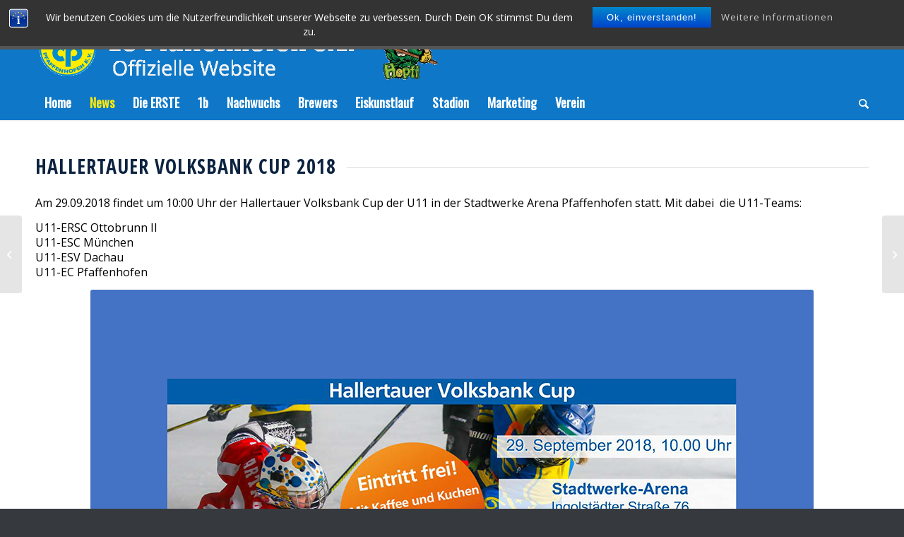

--- FILE ---
content_type: text/html; charset=UTF-8
request_url: https://ec-pfaffenhofen.de/hallertauer-volksbank-cup-2018/
body_size: 18469
content:
<!DOCTYPE html>
<html lang="de" class="html_stretched responsive av-preloader-disabled  html_header_top html_logo_left html_bottom_nav_header html_menu_left html_custom html_header_sticky_disabled html_header_shrinking_disabled html_mobile_menu_tablet html_header_searchicon html_content_align_center html_header_unstick_top_disabled html_header_stretch_disabled html_minimal_header html_minimal_header_shadow html_elegant-blog html_modern-blog html_av-submenu-hidden html_av-submenu-display-click html_av-overlay-side html_av-overlay-side-classic html_av-submenu-noclone html_entry_id_12273 av-cookies-no-cookie-consent av-no-preview av-default-lightbox html_text_menu_active av-mobile-menu-switch-default">
<head>
<meta charset="UTF-8" />


<!-- mobile setting -->
<meta name="viewport" content="width=device-width, initial-scale=1">

<!-- Scripts/CSS and wp_head hook -->
<meta name='robots' content='index, follow, max-image-preview:large, max-snippet:-1, max-video-preview:-1' />
	<style>img:is([sizes="auto" i], [sizes^="auto," i]) { contain-intrinsic-size: 3000px 1500px }</style>
	
	<!-- This site is optimized with the Yoast SEO plugin v26.4 - https://yoast.com/wordpress/plugins/seo/ -->
	<title>Hallertauer Volksbank Cup 2018 - EC Pfaffenhofen</title>
	<link rel="canonical" href="https://ec-pfaffenhofen.de/hallertauer-volksbank-cup-2018/" />
	<meta property="og:locale" content="de_DE" />
	<meta property="og:type" content="article" />
	<meta property="og:title" content="Hallertauer Volksbank Cup 2018 - EC Pfaffenhofen" />
	<meta property="og:description" content="Am 29.09.2018 findet um 10:00 Uhr der Hallertauer Volksbank Cup der U11 statt." />
	<meta property="og:url" content="https://ec-pfaffenhofen.de/hallertauer-volksbank-cup-2018/" />
	<meta property="og:site_name" content="EC Pfaffenhofen" />
	<meta property="article:publisher" content="https://www.facebook.com/ECPfaffenhofen" />
	<meta property="article:published_time" content="2018-08-28T15:10:19+00:00" />
	<meta property="article:modified_time" content="2025-11-09T15:10:20+00:00" />
	<meta property="og:image" content="https://ec-pfaffenhofen.de/wp-content/uploads/2018/08/Werbung-Hallertau-Volksbank-Cup-1.png" />
	<meta property="og:image:width" content="1024" />
	<meta property="og:image:height" content="731" />
	<meta property="og:image:type" content="image/png" />
	<meta name="author" content="dieLeonhardt" />
	<meta name="twitter:card" content="summary_large_image" />
	<meta name="twitter:label1" content="Verfasst von" />
	<meta name="twitter:data1" content="dieLeonhardt" />
	<meta name="twitter:label2" content="Geschätzte Lesezeit" />
	<meta name="twitter:data2" content="1 Minute" />
	<script type="application/ld+json" class="yoast-schema-graph">{"@context":"https://schema.org","@graph":[{"@type":"WebPage","@id":"https://ec-pfaffenhofen.de/hallertauer-volksbank-cup-2018/","url":"https://ec-pfaffenhofen.de/hallertauer-volksbank-cup-2018/","name":"Hallertauer Volksbank Cup 2018 - EC Pfaffenhofen","isPartOf":{"@id":"https://ec-pfaffenhofen.de/#website"},"primaryImageOfPage":{"@id":"https://ec-pfaffenhofen.de/hallertauer-volksbank-cup-2018/#primaryimage"},"image":{"@id":"https://ec-pfaffenhofen.de/hallertauer-volksbank-cup-2018/#primaryimage"},"thumbnailUrl":"https://ec-pfaffenhofen.de/wp-content/uploads/2018/08/Werbung-Hallertau-Volksbank-Cup-1.png","datePublished":"2018-08-28T15:10:19+00:00","dateModified":"2025-11-09T15:10:20+00:00","author":{"@id":"https://ec-pfaffenhofen.de/#/schema/person/8b73d5dc3117b62b1b9a474d0cd454e4"},"breadcrumb":{"@id":"https://ec-pfaffenhofen.de/hallertauer-volksbank-cup-2018/#breadcrumb"},"inLanguage":"de","potentialAction":[{"@type":"ReadAction","target":["https://ec-pfaffenhofen.de/hallertauer-volksbank-cup-2018/"]}]},{"@type":"ImageObject","inLanguage":"de","@id":"https://ec-pfaffenhofen.de/hallertauer-volksbank-cup-2018/#primaryimage","url":"https://ec-pfaffenhofen.de/wp-content/uploads/2018/08/Werbung-Hallertau-Volksbank-Cup-1.png","contentUrl":"https://ec-pfaffenhofen.de/wp-content/uploads/2018/08/Werbung-Hallertau-Volksbank-Cup-1.png","width":1024,"height":731},{"@type":"BreadcrumbList","@id":"https://ec-pfaffenhofen.de/hallertauer-volksbank-cup-2018/#breadcrumb","itemListElement":[{"@type":"ListItem","position":1,"name":"Startseite","item":"https://ec-pfaffenhofen.de/"},{"@type":"ListItem","position":2,"name":"Hallertauer Volksbank Cup 2018"}]},{"@type":"WebSite","@id":"https://ec-pfaffenhofen.de/#website","url":"https://ec-pfaffenhofen.de/","name":"EC Pfaffenhofen","description":"ECP ","potentialAction":[{"@type":"SearchAction","target":{"@type":"EntryPoint","urlTemplate":"https://ec-pfaffenhofen.de/?s={search_term_string}"},"query-input":{"@type":"PropertyValueSpecification","valueRequired":true,"valueName":"search_term_string"}}],"inLanguage":"de"},{"@type":"Person","@id":"https://ec-pfaffenhofen.de/#/schema/person/8b73d5dc3117b62b1b9a474d0cd454e4","name":"dieLeonhardt","image":{"@type":"ImageObject","inLanguage":"de","@id":"https://ec-pfaffenhofen.de/#/schema/person/image/","url":"https://secure.gravatar.com/avatar/41964c0730d9ef7e0bab5fcf56334ffea1e1d2db35624adcb018707cea5669da?s=96&d=mm&r=g","contentUrl":"https://secure.gravatar.com/avatar/41964c0730d9ef7e0bab5fcf56334ffea1e1d2db35624adcb018707cea5669da?s=96&d=mm&r=g","caption":"dieLeonhardt"}}]}</script>
	<!-- / Yoast SEO plugin. -->


<link rel='dns-prefetch' href='//www.googletagmanager.com' />
<link rel='dns-prefetch' href='//api.hockeydata.net' />
<link rel="alternate" type="application/rss+xml" title="EC Pfaffenhofen &raquo; Feed" href="https://ec-pfaffenhofen.de/feed/" />
<link rel="alternate" type="application/rss+xml" title="EC Pfaffenhofen &raquo; Kommentar-Feed" href="https://ec-pfaffenhofen.de/comments/feed/" />

<!-- google webfont font replacement -->

			<script type='text/javascript'>

				(function() {

					/*	check if webfonts are disabled by user setting via cookie - or user must opt in.	*/
					var html = document.getElementsByTagName('html')[0];
					var cookie_check = html.className.indexOf('av-cookies-needs-opt-in') >= 0 || html.className.indexOf('av-cookies-can-opt-out') >= 0;
					var allow_continue = true;
					var silent_accept_cookie = html.className.indexOf('av-cookies-user-silent-accept') >= 0;

					if( cookie_check && ! silent_accept_cookie )
					{
						if( ! document.cookie.match(/aviaCookieConsent/) || html.className.indexOf('av-cookies-session-refused') >= 0 )
						{
							allow_continue = false;
						}
						else
						{
							if( ! document.cookie.match(/aviaPrivacyRefuseCookiesHideBar/) )
							{
								allow_continue = false;
							}
							else if( ! document.cookie.match(/aviaPrivacyEssentialCookiesEnabled/) )
							{
								allow_continue = false;
							}
							else if( document.cookie.match(/aviaPrivacyGoogleWebfontsDisabled/) )
							{
								allow_continue = false;
							}
						}
					}

					if( allow_continue )
					{
						var f = document.createElement('link');

						f.type 	= 'text/css';
						f.rel 	= 'stylesheet';
						f.href 	= 'https://fonts.googleapis.com/css?family=Open+Sans+Condensed:300,700%7COpen+Sans:400,600%7COswald&display=auto';
						f.id 	= 'avia-google-webfont';

						document.getElementsByTagName('head')[0].appendChild(f);
					}
				})();

			</script>
			<script type="text/javascript">
/* <![CDATA[ */
window._wpemojiSettings = {"baseUrl":"https:\/\/s.w.org\/images\/core\/emoji\/16.0.1\/72x72\/","ext":".png","svgUrl":"https:\/\/s.w.org\/images\/core\/emoji\/16.0.1\/svg\/","svgExt":".svg","source":{"concatemoji":"https:\/\/ec-pfaffenhofen.de\/wp-includes\/js\/wp-emoji-release.min.js?ver=6.8.3"}};
/*! This file is auto-generated */
!function(s,n){var o,i,e;function c(e){try{var t={supportTests:e,timestamp:(new Date).valueOf()};sessionStorage.setItem(o,JSON.stringify(t))}catch(e){}}function p(e,t,n){e.clearRect(0,0,e.canvas.width,e.canvas.height),e.fillText(t,0,0);var t=new Uint32Array(e.getImageData(0,0,e.canvas.width,e.canvas.height).data),a=(e.clearRect(0,0,e.canvas.width,e.canvas.height),e.fillText(n,0,0),new Uint32Array(e.getImageData(0,0,e.canvas.width,e.canvas.height).data));return t.every(function(e,t){return e===a[t]})}function u(e,t){e.clearRect(0,0,e.canvas.width,e.canvas.height),e.fillText(t,0,0);for(var n=e.getImageData(16,16,1,1),a=0;a<n.data.length;a++)if(0!==n.data[a])return!1;return!0}function f(e,t,n,a){switch(t){case"flag":return n(e,"\ud83c\udff3\ufe0f\u200d\u26a7\ufe0f","\ud83c\udff3\ufe0f\u200b\u26a7\ufe0f")?!1:!n(e,"\ud83c\udde8\ud83c\uddf6","\ud83c\udde8\u200b\ud83c\uddf6")&&!n(e,"\ud83c\udff4\udb40\udc67\udb40\udc62\udb40\udc65\udb40\udc6e\udb40\udc67\udb40\udc7f","\ud83c\udff4\u200b\udb40\udc67\u200b\udb40\udc62\u200b\udb40\udc65\u200b\udb40\udc6e\u200b\udb40\udc67\u200b\udb40\udc7f");case"emoji":return!a(e,"\ud83e\udedf")}return!1}function g(e,t,n,a){var r="undefined"!=typeof WorkerGlobalScope&&self instanceof WorkerGlobalScope?new OffscreenCanvas(300,150):s.createElement("canvas"),o=r.getContext("2d",{willReadFrequently:!0}),i=(o.textBaseline="top",o.font="600 32px Arial",{});return e.forEach(function(e){i[e]=t(o,e,n,a)}),i}function t(e){var t=s.createElement("script");t.src=e,t.defer=!0,s.head.appendChild(t)}"undefined"!=typeof Promise&&(o="wpEmojiSettingsSupports",i=["flag","emoji"],n.supports={everything:!0,everythingExceptFlag:!0},e=new Promise(function(e){s.addEventListener("DOMContentLoaded",e,{once:!0})}),new Promise(function(t){var n=function(){try{var e=JSON.parse(sessionStorage.getItem(o));if("object"==typeof e&&"number"==typeof e.timestamp&&(new Date).valueOf()<e.timestamp+604800&&"object"==typeof e.supportTests)return e.supportTests}catch(e){}return null}();if(!n){if("undefined"!=typeof Worker&&"undefined"!=typeof OffscreenCanvas&&"undefined"!=typeof URL&&URL.createObjectURL&&"undefined"!=typeof Blob)try{var e="postMessage("+g.toString()+"("+[JSON.stringify(i),f.toString(),p.toString(),u.toString()].join(",")+"));",a=new Blob([e],{type:"text/javascript"}),r=new Worker(URL.createObjectURL(a),{name:"wpTestEmojiSupports"});return void(r.onmessage=function(e){c(n=e.data),r.terminate(),t(n)})}catch(e){}c(n=g(i,f,p,u))}t(n)}).then(function(e){for(var t in e)n.supports[t]=e[t],n.supports.everything=n.supports.everything&&n.supports[t],"flag"!==t&&(n.supports.everythingExceptFlag=n.supports.everythingExceptFlag&&n.supports[t]);n.supports.everythingExceptFlag=n.supports.everythingExceptFlag&&!n.supports.flag,n.DOMReady=!1,n.readyCallback=function(){n.DOMReady=!0}}).then(function(){return e}).then(function(){var e;n.supports.everything||(n.readyCallback(),(e=n.source||{}).concatemoji?t(e.concatemoji):e.wpemoji&&e.twemoji&&(t(e.twemoji),t(e.wpemoji)))}))}((window,document),window._wpemojiSettings);
/* ]]> */
</script>
<style id='wp-emoji-styles-inline-css' type='text/css'>

	img.wp-smiley, img.emoji {
		display: inline !important;
		border: none !important;
		box-shadow: none !important;
		height: 1em !important;
		width: 1em !important;
		margin: 0 0.07em !important;
		vertical-align: -0.1em !important;
		background: none !important;
		padding: 0 !important;
	}
</style>
<link rel='stylesheet' id='wp-block-library-css' href='https://ec-pfaffenhofen.de/wp-includes/css/dist/block-library/style.min.css?ver=6.8.3' type='text/css' media='all' />
<style id='global-styles-inline-css' type='text/css'>
:root{--wp--preset--aspect-ratio--square: 1;--wp--preset--aspect-ratio--4-3: 4/3;--wp--preset--aspect-ratio--3-4: 3/4;--wp--preset--aspect-ratio--3-2: 3/2;--wp--preset--aspect-ratio--2-3: 2/3;--wp--preset--aspect-ratio--16-9: 16/9;--wp--preset--aspect-ratio--9-16: 9/16;--wp--preset--color--black: #000000;--wp--preset--color--cyan-bluish-gray: #abb8c3;--wp--preset--color--white: #ffffff;--wp--preset--color--pale-pink: #f78da7;--wp--preset--color--vivid-red: #cf2e2e;--wp--preset--color--luminous-vivid-orange: #ff6900;--wp--preset--color--luminous-vivid-amber: #fcb900;--wp--preset--color--light-green-cyan: #7bdcb5;--wp--preset--color--vivid-green-cyan: #00d084;--wp--preset--color--pale-cyan-blue: #8ed1fc;--wp--preset--color--vivid-cyan-blue: #0693e3;--wp--preset--color--vivid-purple: #9b51e0;--wp--preset--color--metallic-red: #b02b2c;--wp--preset--color--maximum-yellow-red: #edae44;--wp--preset--color--yellow-sun: #eeee22;--wp--preset--color--palm-leaf: #83a846;--wp--preset--color--aero: #7bb0e7;--wp--preset--color--old-lavender: #745f7e;--wp--preset--color--steel-teal: #5f8789;--wp--preset--color--raspberry-pink: #d65799;--wp--preset--color--medium-turquoise: #4ecac2;--wp--preset--gradient--vivid-cyan-blue-to-vivid-purple: linear-gradient(135deg,rgba(6,147,227,1) 0%,rgb(155,81,224) 100%);--wp--preset--gradient--light-green-cyan-to-vivid-green-cyan: linear-gradient(135deg,rgb(122,220,180) 0%,rgb(0,208,130) 100%);--wp--preset--gradient--luminous-vivid-amber-to-luminous-vivid-orange: linear-gradient(135deg,rgba(252,185,0,1) 0%,rgba(255,105,0,1) 100%);--wp--preset--gradient--luminous-vivid-orange-to-vivid-red: linear-gradient(135deg,rgba(255,105,0,1) 0%,rgb(207,46,46) 100%);--wp--preset--gradient--very-light-gray-to-cyan-bluish-gray: linear-gradient(135deg,rgb(238,238,238) 0%,rgb(169,184,195) 100%);--wp--preset--gradient--cool-to-warm-spectrum: linear-gradient(135deg,rgb(74,234,220) 0%,rgb(151,120,209) 20%,rgb(207,42,186) 40%,rgb(238,44,130) 60%,rgb(251,105,98) 80%,rgb(254,248,76) 100%);--wp--preset--gradient--blush-light-purple: linear-gradient(135deg,rgb(255,206,236) 0%,rgb(152,150,240) 100%);--wp--preset--gradient--blush-bordeaux: linear-gradient(135deg,rgb(254,205,165) 0%,rgb(254,45,45) 50%,rgb(107,0,62) 100%);--wp--preset--gradient--luminous-dusk: linear-gradient(135deg,rgb(255,203,112) 0%,rgb(199,81,192) 50%,rgb(65,88,208) 100%);--wp--preset--gradient--pale-ocean: linear-gradient(135deg,rgb(255,245,203) 0%,rgb(182,227,212) 50%,rgb(51,167,181) 100%);--wp--preset--gradient--electric-grass: linear-gradient(135deg,rgb(202,248,128) 0%,rgb(113,206,126) 100%);--wp--preset--gradient--midnight: linear-gradient(135deg,rgb(2,3,129) 0%,rgb(40,116,252) 100%);--wp--preset--font-size--small: 1rem;--wp--preset--font-size--medium: 1.125rem;--wp--preset--font-size--large: 1.75rem;--wp--preset--font-size--x-large: clamp(1.75rem, 3vw, 2.25rem);--wp--preset--spacing--20: 0.44rem;--wp--preset--spacing--30: 0.67rem;--wp--preset--spacing--40: 1rem;--wp--preset--spacing--50: 1.5rem;--wp--preset--spacing--60: 2.25rem;--wp--preset--spacing--70: 3.38rem;--wp--preset--spacing--80: 5.06rem;--wp--preset--shadow--natural: 6px 6px 9px rgba(0, 0, 0, 0.2);--wp--preset--shadow--deep: 12px 12px 50px rgba(0, 0, 0, 0.4);--wp--preset--shadow--sharp: 6px 6px 0px rgba(0, 0, 0, 0.2);--wp--preset--shadow--outlined: 6px 6px 0px -3px rgba(255, 255, 255, 1), 6px 6px rgba(0, 0, 0, 1);--wp--preset--shadow--crisp: 6px 6px 0px rgba(0, 0, 0, 1);}:root { --wp--style--global--content-size: 800px;--wp--style--global--wide-size: 1130px; }:where(body) { margin: 0; }.wp-site-blocks > .alignleft { float: left; margin-right: 2em; }.wp-site-blocks > .alignright { float: right; margin-left: 2em; }.wp-site-blocks > .aligncenter { justify-content: center; margin-left: auto; margin-right: auto; }:where(.is-layout-flex){gap: 0.5em;}:where(.is-layout-grid){gap: 0.5em;}.is-layout-flow > .alignleft{float: left;margin-inline-start: 0;margin-inline-end: 2em;}.is-layout-flow > .alignright{float: right;margin-inline-start: 2em;margin-inline-end: 0;}.is-layout-flow > .aligncenter{margin-left: auto !important;margin-right: auto !important;}.is-layout-constrained > .alignleft{float: left;margin-inline-start: 0;margin-inline-end: 2em;}.is-layout-constrained > .alignright{float: right;margin-inline-start: 2em;margin-inline-end: 0;}.is-layout-constrained > .aligncenter{margin-left: auto !important;margin-right: auto !important;}.is-layout-constrained > :where(:not(.alignleft):not(.alignright):not(.alignfull)){max-width: var(--wp--style--global--content-size);margin-left: auto !important;margin-right: auto !important;}.is-layout-constrained > .alignwide{max-width: var(--wp--style--global--wide-size);}body .is-layout-flex{display: flex;}.is-layout-flex{flex-wrap: wrap;align-items: center;}.is-layout-flex > :is(*, div){margin: 0;}body .is-layout-grid{display: grid;}.is-layout-grid > :is(*, div){margin: 0;}body{padding-top: 0px;padding-right: 0px;padding-bottom: 0px;padding-left: 0px;}a:where(:not(.wp-element-button)){text-decoration: underline;}:root :where(.wp-element-button, .wp-block-button__link){background-color: #32373c;border-width: 0;color: #fff;font-family: inherit;font-size: inherit;line-height: inherit;padding: calc(0.667em + 2px) calc(1.333em + 2px);text-decoration: none;}.has-black-color{color: var(--wp--preset--color--black) !important;}.has-cyan-bluish-gray-color{color: var(--wp--preset--color--cyan-bluish-gray) !important;}.has-white-color{color: var(--wp--preset--color--white) !important;}.has-pale-pink-color{color: var(--wp--preset--color--pale-pink) !important;}.has-vivid-red-color{color: var(--wp--preset--color--vivid-red) !important;}.has-luminous-vivid-orange-color{color: var(--wp--preset--color--luminous-vivid-orange) !important;}.has-luminous-vivid-amber-color{color: var(--wp--preset--color--luminous-vivid-amber) !important;}.has-light-green-cyan-color{color: var(--wp--preset--color--light-green-cyan) !important;}.has-vivid-green-cyan-color{color: var(--wp--preset--color--vivid-green-cyan) !important;}.has-pale-cyan-blue-color{color: var(--wp--preset--color--pale-cyan-blue) !important;}.has-vivid-cyan-blue-color{color: var(--wp--preset--color--vivid-cyan-blue) !important;}.has-vivid-purple-color{color: var(--wp--preset--color--vivid-purple) !important;}.has-metallic-red-color{color: var(--wp--preset--color--metallic-red) !important;}.has-maximum-yellow-red-color{color: var(--wp--preset--color--maximum-yellow-red) !important;}.has-yellow-sun-color{color: var(--wp--preset--color--yellow-sun) !important;}.has-palm-leaf-color{color: var(--wp--preset--color--palm-leaf) !important;}.has-aero-color{color: var(--wp--preset--color--aero) !important;}.has-old-lavender-color{color: var(--wp--preset--color--old-lavender) !important;}.has-steel-teal-color{color: var(--wp--preset--color--steel-teal) !important;}.has-raspberry-pink-color{color: var(--wp--preset--color--raspberry-pink) !important;}.has-medium-turquoise-color{color: var(--wp--preset--color--medium-turquoise) !important;}.has-black-background-color{background-color: var(--wp--preset--color--black) !important;}.has-cyan-bluish-gray-background-color{background-color: var(--wp--preset--color--cyan-bluish-gray) !important;}.has-white-background-color{background-color: var(--wp--preset--color--white) !important;}.has-pale-pink-background-color{background-color: var(--wp--preset--color--pale-pink) !important;}.has-vivid-red-background-color{background-color: var(--wp--preset--color--vivid-red) !important;}.has-luminous-vivid-orange-background-color{background-color: var(--wp--preset--color--luminous-vivid-orange) !important;}.has-luminous-vivid-amber-background-color{background-color: var(--wp--preset--color--luminous-vivid-amber) !important;}.has-light-green-cyan-background-color{background-color: var(--wp--preset--color--light-green-cyan) !important;}.has-vivid-green-cyan-background-color{background-color: var(--wp--preset--color--vivid-green-cyan) !important;}.has-pale-cyan-blue-background-color{background-color: var(--wp--preset--color--pale-cyan-blue) !important;}.has-vivid-cyan-blue-background-color{background-color: var(--wp--preset--color--vivid-cyan-blue) !important;}.has-vivid-purple-background-color{background-color: var(--wp--preset--color--vivid-purple) !important;}.has-metallic-red-background-color{background-color: var(--wp--preset--color--metallic-red) !important;}.has-maximum-yellow-red-background-color{background-color: var(--wp--preset--color--maximum-yellow-red) !important;}.has-yellow-sun-background-color{background-color: var(--wp--preset--color--yellow-sun) !important;}.has-palm-leaf-background-color{background-color: var(--wp--preset--color--palm-leaf) !important;}.has-aero-background-color{background-color: var(--wp--preset--color--aero) !important;}.has-old-lavender-background-color{background-color: var(--wp--preset--color--old-lavender) !important;}.has-steel-teal-background-color{background-color: var(--wp--preset--color--steel-teal) !important;}.has-raspberry-pink-background-color{background-color: var(--wp--preset--color--raspberry-pink) !important;}.has-medium-turquoise-background-color{background-color: var(--wp--preset--color--medium-turquoise) !important;}.has-black-border-color{border-color: var(--wp--preset--color--black) !important;}.has-cyan-bluish-gray-border-color{border-color: var(--wp--preset--color--cyan-bluish-gray) !important;}.has-white-border-color{border-color: var(--wp--preset--color--white) !important;}.has-pale-pink-border-color{border-color: var(--wp--preset--color--pale-pink) !important;}.has-vivid-red-border-color{border-color: var(--wp--preset--color--vivid-red) !important;}.has-luminous-vivid-orange-border-color{border-color: var(--wp--preset--color--luminous-vivid-orange) !important;}.has-luminous-vivid-amber-border-color{border-color: var(--wp--preset--color--luminous-vivid-amber) !important;}.has-light-green-cyan-border-color{border-color: var(--wp--preset--color--light-green-cyan) !important;}.has-vivid-green-cyan-border-color{border-color: var(--wp--preset--color--vivid-green-cyan) !important;}.has-pale-cyan-blue-border-color{border-color: var(--wp--preset--color--pale-cyan-blue) !important;}.has-vivid-cyan-blue-border-color{border-color: var(--wp--preset--color--vivid-cyan-blue) !important;}.has-vivid-purple-border-color{border-color: var(--wp--preset--color--vivid-purple) !important;}.has-metallic-red-border-color{border-color: var(--wp--preset--color--metallic-red) !important;}.has-maximum-yellow-red-border-color{border-color: var(--wp--preset--color--maximum-yellow-red) !important;}.has-yellow-sun-border-color{border-color: var(--wp--preset--color--yellow-sun) !important;}.has-palm-leaf-border-color{border-color: var(--wp--preset--color--palm-leaf) !important;}.has-aero-border-color{border-color: var(--wp--preset--color--aero) !important;}.has-old-lavender-border-color{border-color: var(--wp--preset--color--old-lavender) !important;}.has-steel-teal-border-color{border-color: var(--wp--preset--color--steel-teal) !important;}.has-raspberry-pink-border-color{border-color: var(--wp--preset--color--raspberry-pink) !important;}.has-medium-turquoise-border-color{border-color: var(--wp--preset--color--medium-turquoise) !important;}.has-vivid-cyan-blue-to-vivid-purple-gradient-background{background: var(--wp--preset--gradient--vivid-cyan-blue-to-vivid-purple) !important;}.has-light-green-cyan-to-vivid-green-cyan-gradient-background{background: var(--wp--preset--gradient--light-green-cyan-to-vivid-green-cyan) !important;}.has-luminous-vivid-amber-to-luminous-vivid-orange-gradient-background{background: var(--wp--preset--gradient--luminous-vivid-amber-to-luminous-vivid-orange) !important;}.has-luminous-vivid-orange-to-vivid-red-gradient-background{background: var(--wp--preset--gradient--luminous-vivid-orange-to-vivid-red) !important;}.has-very-light-gray-to-cyan-bluish-gray-gradient-background{background: var(--wp--preset--gradient--very-light-gray-to-cyan-bluish-gray) !important;}.has-cool-to-warm-spectrum-gradient-background{background: var(--wp--preset--gradient--cool-to-warm-spectrum) !important;}.has-blush-light-purple-gradient-background{background: var(--wp--preset--gradient--blush-light-purple) !important;}.has-blush-bordeaux-gradient-background{background: var(--wp--preset--gradient--blush-bordeaux) !important;}.has-luminous-dusk-gradient-background{background: var(--wp--preset--gradient--luminous-dusk) !important;}.has-pale-ocean-gradient-background{background: var(--wp--preset--gradient--pale-ocean) !important;}.has-electric-grass-gradient-background{background: var(--wp--preset--gradient--electric-grass) !important;}.has-midnight-gradient-background{background: var(--wp--preset--gradient--midnight) !important;}.has-small-font-size{font-size: var(--wp--preset--font-size--small) !important;}.has-medium-font-size{font-size: var(--wp--preset--font-size--medium) !important;}.has-large-font-size{font-size: var(--wp--preset--font-size--large) !important;}.has-x-large-font-size{font-size: var(--wp--preset--font-size--x-large) !important;}
:where(.wp-block-post-template.is-layout-flex){gap: 1.25em;}:where(.wp-block-post-template.is-layout-grid){gap: 1.25em;}
:where(.wp-block-columns.is-layout-flex){gap: 2em;}:where(.wp-block-columns.is-layout-grid){gap: 2em;}
:root :where(.wp-block-pullquote){font-size: 1.5em;line-height: 1.6;}
</style>
<link rel='stylesheet' id='bst-styles-css' href='https://ec-pfaffenhofen.de/wp-content/plugins/bst-dsgvo-cookie/includes/css/style.css?ver=6.8.3' type='text/css' media='all' />
<link rel='stylesheet' id='bst-alert1-css-css' href='https://ec-pfaffenhofen.de/wp-content/plugins/bst-dsgvo-cookie/includes/css/bst-mesage.css?ver=6.8.3' type='text/css' media='all' />
<link rel='stylesheet' id='bst-alert2-css-css' href='https://ec-pfaffenhofen.de/wp-content/plugins/bst-dsgvo-cookie/includes/css/bst-mesage-flat-theme.css?ver=6.8.3' type='text/css' media='all' />
<link rel='stylesheet' id='hd-los-template-css' href='https://api.hockeydata.net/css/?los_template_glass&#038;ver=6.8.3' type='text/css' media='all' />
<link rel='stylesheet' id='avia-merged-styles-css' href='https://ec-pfaffenhofen.de/wp-content/uploads/dynamic_avia/avia-merged-styles-098931bf9962896d6c5c13ace4649d3c---693fece1165e2.css' type='text/css' media='all' />
<link rel='stylesheet' id='avia-single-post-12273-css' href='https://ec-pfaffenhofen.de/wp-content/uploads/dynamic_avia/avia_posts_css/post-12273.css?ver=ver-1765857388' type='text/css' media='all' />
<script type="text/javascript" src="https://ec-pfaffenhofen.de/wp-includes/js/jquery/jquery.min.js?ver=3.7.1" id="jquery-core-js"></script>
<script type="text/javascript" src="https://ec-pfaffenhofen.de/wp-includes/js/jquery/jquery-migrate.min.js?ver=3.4.1" id="jquery-migrate-js"></script>

<!-- Google Tag (gtac.js) durch Site-Kit hinzugefügt -->
<!-- Von Site Kit hinzugefügtes Google-Analytics-Snippet -->
<script type="text/javascript" src="https://www.googletagmanager.com/gtag/js?id=GT-T9LX3MJ" id="google_gtagjs-js" async></script>
<script type="text/javascript" id="google_gtagjs-js-after">
/* <![CDATA[ */
window.dataLayer = window.dataLayer || [];function gtag(){dataLayer.push(arguments);}
gtag("set","linker",{"domains":["ec-pfaffenhofen.de"]});
gtag("js", new Date());
gtag("set", "developer_id.dZTNiMT", true);
gtag("config", "GT-T9LX3MJ");
/* ]]> */
</script>
<script type="text/javascript" src="https://ec-pfaffenhofen.de/wp-content/uploads/dynamic_avia/avia-head-scripts-a8ba7b2bae75f7d813bf49c48b94d618---693fece1352d0.js" id="avia-head-scripts-js"></script>
<link rel="https://api.w.org/" href="https://ec-pfaffenhofen.de/wp-json/" /><link rel="alternate" title="JSON" type="application/json" href="https://ec-pfaffenhofen.de/wp-json/wp/v2/posts/12273" /><link rel="EditURI" type="application/rsd+xml" title="RSD" href="https://ec-pfaffenhofen.de/xmlrpc.php?rsd" />
<meta name="generator" content="WordPress 6.8.3" />
<link rel='shortlink' href='https://ec-pfaffenhofen.de/?p=12273' />
<link rel="alternate" title="oEmbed (JSON)" type="application/json+oembed" href="https://ec-pfaffenhofen.de/wp-json/oembed/1.0/embed?url=https%3A%2F%2Fec-pfaffenhofen.de%2Fhallertauer-volksbank-cup-2018%2F" />
<link rel="alternate" title="oEmbed (XML)" type="text/xml+oembed" href="https://ec-pfaffenhofen.de/wp-json/oembed/1.0/embed?url=https%3A%2F%2Fec-pfaffenhofen.de%2Fhallertauer-volksbank-cup-2018%2F&#038;format=xml" />
<meta name="generator" content="Site Kit by Google 1.167.0" /><link rel="profile" href="https://gmpg.org/xfn/11" />
<link rel="alternate" type="application/rss+xml" title="EC Pfaffenhofen RSS2 Feed" href="https://ec-pfaffenhofen.de/feed/" />
<link rel="pingback" href="https://ec-pfaffenhofen.de/xmlrpc.php" />

<style type='text/css' media='screen'>
 #top #header_main > .container, #top #header_main > .container .main_menu  .av-main-nav > li > a, #top #header_main #menu-item-shop .cart_dropdown_link{ height:120px; line-height: 120px; }
 .html_top_nav_header .av-logo-container{ height:120px;  }
 .html_header_top.html_header_sticky #top #wrap_all #main{ padding-top:172px; } 
</style>
<!--[if lt IE 9]><script src="https://ec-pfaffenhofen.de/wp-content/themes/enfold/js/html5shiv.js"></script><![endif]-->
<link rel="icon" href="http://ec-pfaffenhofen.de/wp-content/uploads/2019/01/ECP-Logo_blau-gelb_transparent_klein-.png" type="image/png">

<!-- To speed up the rendering and to display the site as fast as possible to the user we include some styles and scripts for above the fold content inline -->
<script type="text/javascript">'use strict';var avia_is_mobile=!1;if(/Android|webOS|iPhone|iPad|iPod|BlackBerry|IEMobile|Opera Mini/i.test(navigator.userAgent)&&'ontouchstart' in document.documentElement){avia_is_mobile=!0;document.documentElement.className+=' avia_mobile '}
else{document.documentElement.className+=' avia_desktop '};document.documentElement.className+=' js_active ';(function(){var e=['-webkit-','-moz-','-ms-',''],n='',o=!1,a=!1;for(var t in e){if(e[t]+'transform' in document.documentElement.style){o=!0;n=e[t]+'transform'};if(e[t]+'perspective' in document.documentElement.style){a=!0}};if(o){document.documentElement.className+=' avia_transform '};if(a){document.documentElement.className+=' avia_transform3d '};if(typeof document.getElementsByClassName=='function'&&typeof document.documentElement.getBoundingClientRect=='function'&&avia_is_mobile==!1){if(n&&window.innerHeight>0){setTimeout(function(){var e=0,o={},a=0,t=document.getElementsByClassName('av-parallax'),i=window.pageYOffset||document.documentElement.scrollTop;for(e=0;e<t.length;e++){t[e].style.top='0px';o=t[e].getBoundingClientRect();a=Math.ceil((window.innerHeight+i-o.top)*0.3);t[e].style[n]='translate(0px, '+a+'px)';t[e].style.top='auto';t[e].className+=' enabled-parallax '}},50)}}})();</script><style type="text/css"> .-hd-util-intellitable .-hd-util-intellitable-data table { border-color: #ffffff; } .-hd-button { border-color: #ffffff; } .-hd-util-tabs .-hd-util-tabs-button { border-color: #ffffff; } .-hd-los-knockout-stage { border-color: #ffffff; } .-hd-los-game-slider .-hd-los-game-slider-period-bar { border-color: #ffffff; } .-hd-los-game-live-box-wrapper .-hd-los-game-live-box { border-color: #ffffff; } .-hd-los-game-live-box .-hd-los-game-play-by-play-score { border-color: #ffffff; } .-hd-los-game-scores .-hd-los-game-scores-game-time { border-color: #ffffff; } .-hd-los-game-scores .-hd-los-game-scores-score { border-color: #ffffff; } .-hd-los-game-play-by-play .-hd-los-game-play-by-play-game-time { border-color: #ffffff; } .-hd-los-game-full-report .-hd-los-game-full-report-container-data { border-color: #ffffff; } .-hd-los-game-full-report .-hd-los-game-scores-game-time { border-color: #ffffff; } .-hd-los-game-full-report .-hd-los-game-scores-score { border-color: #ffffff; } .-hd-los-game-full-report .-hd-los-game-play-by-play-game-time { border-color: #ffffff; } .-hd-los-game-full-report .-hd-los-game-play-by-play-score { border-color: #ffffff; } .-hd-los-game-full-report .-hd-los-game-full-report-field-players-data-lineups { border-color: #ffffff; } .-hd-los-game-full-report .-hd-los-game-full-report-time-on-ice-highlights-player { border-color: #ffffff; } .-hd-los-player-full-page .-hd-los-player-full-page-container-data { border-color: #ffffff; } .-hd-los-team-full-page .-hd-los-team-full-page-container-data { border-color: #ffffff; } .-hd-los-team-full-page .-hd-los-team-full-page-team-picture img { border-color: #ffffff; } .-hd-los-team-full-page .-hd-los-team-full-page-team-facts-table .-hd-util-intellitable-data .-hd-util-intellitable-data > table { border-color: #ffffff; } .-hd-util-intellitable .-hd-util-intellitable-legend td { color: #ffffff; } .-hd-los-game-scores .-hd-los-game-scores-game-time { color: #ffffff; } .-hd-los-game-play-by-play .-hd-los-game-play-by-play-game-time { color: #ffffff; } .-hd-los-game-full-report .-hd-los-game-scores-game-time { color: #ffffff; } .-hd-los-game-full-report .-hd-los-game-play-by-play-game-time { color: #ffffff; } .-hd-util-tabs .-hd-util-tabs-buttons { border-bottom-color: #ffffff; } .-hd-util-tabs-pane .-hd-util-tabs .-hd-util-tabs-button { border-bottom-color: #ffffff; } .-hd-los-knockout-stage .-hd-los-knockout-stage-phase-encounter { border-bottom-color: #ffffff; } .-hd-los-division-picker .-hd-los-division-picker-select-container { border-bottom-color: #ffffff; } .-hd-util-tabs-pane .-hd-util-tabs .-hd-util-tabs-button:last-child { border-right-color: #ffffff; } .-hd-los-game-live-box .-hd-los-game-live-box-period-bar td { border-right-color: #ffffff; } .-hd-los-game-full-report .-hd-los-game-full-report-period-bar td { border-right-color: #ffffff; } .-hd-los-game-live-box .-hd-los-game-live-box-tabs .-hd-util-tabs-button { border-top-color: #ffffff; } .-hd-los-game-full-report th.-hd-los-game-full-report-time-on-ice-player-jersey-nr-away { border-left-color: #ffffff; } .-hd-los-game-full-report td.-hd-los-game-full-report-time-on-ice-player-jersey-nr-away { border-left-color: #ffffff; } .-hd-util-intellitable .-hd-util-intellitable-data th { background-color: #ffffff; } .-hd-button.-hd-button-active { background-color: #ffffff; } .-hd-util-tabs .-hd-util-tabs-button:hover { background-color: #ffffff; } .-hd-util-tabs .-hd-util-tabs-button-active { background-color: #ffffff; } .-hd-los-knockout-stage .-hd-los-knockout-stage-phase-header { background-color: #ffffff; } .-hd-los-knockout-stage .-hd-los-knockout-stage-phase-encounter-info { background-color: #ffffff; } .-hd-los-knockout-stage-compact .-hd-los-knockout-stage-compact-phase-header { background-color: #ffffff; } .-hd-los-game-slider .-hd-util-slider { background-color: #ffffff; } .-hd-los-game-slider .-hd-los-game-slider-period-bar td { background-color: #ffffff; } .-hd-los-game-ticker .-hd-los-game-ticker-game { background-color: #ffffff; } .-hd-los-game-live-box .-hd-los-game-live-box-game-info { background-color: #ffffff; } .-hd-los-game-live-box .-hd-los-game-live-box-period-stats { background-color: #ffffff; } .-hd-los-game-live-box .-hd-los-game-live-box-tabs .-hd-util-tabs-button:hover { background-color: #ffffff; } .-hd-los-game-live-box .-hd-los-game-live-box-tabs .-hd-util-tabs-button-active { background-color: #ffffff; } .-hd-los-game-scores .-hd-util-intellitable .-hd-util-intellitable-data .-hd-los-game-scores-row-period-change td { background-color: #ffffff; } .-hd-los-game-scores .-hd-util-intellitable .-hd-util-intellitable-data .-hd-los-game-scores-row-period-change:nth-child(odd) td { background-color: #ffffff; } .-hd-los-game-play-by-play .-hd-util-intellitable .-hd-util-intellitable-data .-hd-los-game-play-by-play-row-period-change:nth-child(even) td { background-color: #ffffff; } .-hd-los-game-play-by-play .-hd-util-intellitable .-hd-util-intellitable-data .-hd-los-game-play-by-play-row-period-change:nth-child(odd) td { background-color: #ffffff; } .-hd-los-game-info { background-color: #ffffff; } .-hd-los-game-full-report .-hd-los-game-full-report-game-info { background-color: #ffffff; } .-hd-los-game-full-report .-hd-los-game-full-report-headline { background-color: #ffffff; } .-hd-los-game-full-report .-hd-los-game-full-report-lineup-player-jersey-no { background-color: #ffffff; } .-hd-los-player-full-page .-hd-los-player-full-page-player-info { background-color: #ffffff; } .-hd-los-player-full-page .-hd-los-player-full-page-headline { background-color: #ffffff; } .-hd-los-team-full-page .-hd-los-team-full-page-team-info { background-color: #ffffff; } .-hd-los-team-full-page .-hd-los-team-full-page-headline { background-color: #ffffff; } .-hd-util-intellitable .-hd-util-intellitable-data th { color: #000000; } .-hd-button.-hd-button-active { color: #000000; } .-hd-util-tabs .-hd-util-tabs-button { color: #000000; } .-hd-util-tabs .-hd-util-tabs-button:hover { color: #000000; } .-hd-los-schedule .-hd-los-schedule-overtime { color: #000000; } .-hd-los-schedule .-hd-los-schedule-shootout { color: #000000; } .-hd-los-knockout-stage .-hd-los-knockout-stage-phase-header { color: #000000; } .-hd-los-knockout-stage .-hd-los-knockout-stage-phase-encounter-header { color: #000000; } .-hd-los-knockout-stage .-hd-los-knockout-stage-phase-encounter-info { color: #000000; } .-hd-los-knockout-stage .-hd-los-knockout-stage-phase-encounter-games.-hd-util-intellitable .-hd-util-intellitable-data .-hd-los-knockout-stage-overtime { color: #000000; } .-hd-los-knockout-stage .-hd-los-knockout-stage-phase-encounter-games.-hd-util-intellitable .-hd-util-intellitable-data .-hd-los-knockout-stage-shootout { color: #000000; } .-hd-los-knockout-stage-compact .-hd-los-knockout-stage-compact-phase-header { color: #000000; } .-hd-los-game-slider .-hd-util-slider { color: #000000; } .-hd-los-game-ticker .-hd-los-game-ticker-game { color: #000000; } .-hd-los-game-live-box .-hd-los-game-live-box-game-info { color: #000000; } .-hd-los-game-live-box .-hd-los-game-live-box-period-stats { color: #000000; } .-hd-los-game-live-box .-hd-los-game-live-box-tabs .-hd-util-tabs-button:hover { color: #000000; } .-hd-los-game-live-box .-hd-los-game-live-box-tabs .-hd-util-tabs-content { color: #000000; } .-hd-los-game-scores .-hd-util-intellitable .-hd-util-intellitable-data .-hd-los-game-scores-row-period-change td { color: #000000; } .-hd-los-game-scores .-hd-util-intellitable .-hd-util-intellitable-data .-hd-los-game-scores-row-period-change:nth-child(odd) td { color: #000000; } .-hd-los-game-play-by-play .-hd-util-intellitable .-hd-util-intellitable-data .-hd-los-game-play-by-play-row-period-change:nth-child(even) td { color: #000000; } .-hd-los-game-play-by-play .-hd-util-intellitable .-hd-util-intellitable-data .-hd-los-game-play-by-play-row-period-change:nth-child(odd) td { color: #000000; } .-hd-los-game-info { color: #000000; } .-hd-los-game-full-report .-hd-los-game-full-report-game-info { color: #000000; } .-hd-los-game-full-report .-hd-los-game-full-report-period-bar-label { color: #000000; } .-hd-los-game-full-report .-hd-los-game-full-report-game-facts { color: #000000; } .-hd-los-game-full-report .-hd-los-game-full-report-headline { color: #000000; } .-hd-los-game-full-report .-hd-los-game-full-report-lineup-player-jersey-no { color: #000000; } .-hd-los-game-full-report .-hd-los-game-full-report-penalty-shot { color: #000000; } .-hd-los-game-full-report .-hd-los-game-full-report-game-winning-goal { color: #000000; } .-hd-los-game-full-report .-hd-los-game-full-report-empty-net { color: #000000; } .-hd-los-game-full-report .-hd-los-game-full-report-time-on-ice-highlights-player-name { color: #000000; } .-hd-los-game-full-report .-hd-los-game-full-report-time-on-ice-highlights-player-stats { color: #000000; } .-hd-los-player-full-page .-hd-los-player-full-page-player-info { color: #000000; } .-hd-los-player-full-page .-hd-los-player-full-page-player-jersey-no { color: #000000; } .-hd-los-player-full-page .-hd-los-player-full-page-player-facts { color: #000000; } .-hd-los-player-full-page .-hd-los-player-full-page-headline { color: #000000; } .-hd-los-player-full-page .-hd-los-player-full-page-games-state { color: #000000; } .-hd-los-team-full-page .-hd-los-team-full-page-team-info { color: #000000; } .-hd-los-team-full-page .-hd-los-team-full-page-headline { color: #000000; } .-hd-los-team-full-page .-hd-los-team-full-page-roster-player-container { color: #000000; } .-hd-los-team-full-page .-hd-los-team-full-page-games-state { color: #000000; } .-hd-los-game-full-report .-hd-los-game-full-report-lineup-player-jersey-no { border-right-color: #000000; } .-hd-los-schedule .-hd-los-schedule-overtime { background-color: #9e9e9e; } .-hd-los-schedule .-hd-los-schedule-shootout { background-color: #9e9e9e; } .-hd-los-knockout-stage .-hd-los-knockout-stage-phase-encounter-games.-hd-util-intellitable .-hd-util-intellitable-data .-hd-los-knockout-stage-overtime { background-color: #9e9e9e; } .-hd-los-knockout-stage .-hd-los-knockout-stage-phase-encounter-games.-hd-util-intellitable .-hd-util-intellitable-data .-hd-los-knockout-stage-shootout { background-color: #9e9e9e; } .-hd-los-knockout-stage-compact .-hd-util-intellitable .-hd-util-intellitable-data th { background-color: #9e9e9e; } .-hd-los-game-live-box .-hd-los-game-live-box-scores.-hd-util-intellitable .-hd-util-intellitable-data .-hd-los-game-live-box-scores-row-period-change td { background-color: #9e9e9e; } .-hd-los-game-live-box .-hd-los-game-live-box-scores.-hd-util-intellitable .-hd-util-intellitable-data .-hd-los-game-live-box-scores-row-period-change:nth-child(odd) td { background-color: #9e9e9e; } .-hd-los-game-live-box .-hd-los-game-live-box-play-by-play.-hd-util-intellitable .-hd-util-intellitable-data .-hd-los-game-live-box-play-by-play-row-period-change:nth-child(even) td { background-color: #9e9e9e; } .-hd-los-game-live-box .-hd-los-game-live-box-play-by-play.-hd-util-intellitable .-hd-util-intellitable-data .-hd-los-game-live-box-play-by-play-row-period-change:nth-child(odd) td { background-color: #9e9e9e; } .-hd-los-game-play-by-play .-hd-util-intellitable .-hd-util-intellitable-data tr.-hd-label-DRIVETOTAL:nth-child(even) td { background-color: #9e9e9e; } .-hd-los-game-play-by-play .-hd-util-intellitable .-hd-util-intellitable-data tr.-hd-label-DRIVETOTAL:nth-child(odd) td { background-color: #9e9e9e; } .-hd-los-game-full-report .-hd-util-intellitable-data th { background-color: #9e9e9e; } .-hd-los-game-full-report .-hd-los-game-full-report-scores-data.-hd-util-intellitable .-hd-util-intellitable-data .-hd-los-game-full-report-scores-row-period-change td { background-color: #9e9e9e; } .-hd-los-game-full-report .-hd-los-game-full-report-scores-data.-hd-util-intellitable .-hd-util-intellitable-data .-hd-los-game-full-report-scores-row-period-change:nth-child(odd) td { background-color: #9e9e9e; } .-hd-los-game-full-report .-hd-los-game-full-report-play-by-play-data.-hd-util-intellitable .-hd-util-intellitable-data .-hd-los-game-full-report-play-by-play-row-period-change:nth-child(even) td { background-color: #9e9e9e; } .-hd-los-game-full-report .-hd-los-game-full-report-play-by-play-data.-hd-util-intellitable .-hd-util-intellitable-data .-hd-los-game-full-report-play-by-play-row-period-change:nth-child(odd) td { background-color: #9e9e9e; } .-hd-los-game-full-report .-hd-los-game-full-report-penalty-shot { background-color: #9e9e9e; } .-hd-los-game-full-report .-hd-los-game-full-report-game-winning-goal { background-color: #9e9e9e; } .-hd-los-game-full-report .-hd-los-game-full-report-empty-net { background-color: #9e9e9e; } .-hd-los-player-full-page .-hd-util-intellitable-data th { background-color: #9e9e9e; } .-hd-los-team-full-page .-hd-util-intellitable-data th { background-color: #9e9e9e; } .-hd-los-team-full-page .-hd-los-team-full-page-team-facts-table .-hd-util-intellitable-data tr.-hd-los-team-full-page-team-facts-table-header-row td { background-color: #9e9e9e; } .-hd-los-standings .-hd-los-standings-official-status-text { color: #9e9e9e; } .-hd-los-game-live-box .-hd-los-game-live-box-play-by-play.-hd-util-intellitable .-hd-util-intellitable-data tr.-hd-label-DRIVETOTAL:nth-child(even) td { border-bottom-color: #9e9e9e; } .-hd-los-game-live-box .-hd-los-game-live-box-play-by-play.-hd-util-intellitable .-hd-util-intellitable-data tr.-hd-label-DRIVETOTAL:nth-child(odd) td { border-bottom-color: #9e9e9e; } .-hd-los-game-full-report .-hd-los-game-full-report-play-by-play-data.-hd-util-intellitable .-hd-util-intellitable-data tr.-hd-label-DRIVETOTAL:nth-child(even) td { border-bottom-color: #9e9e9e; } .-hd-los-game-full-report .-hd-los-game-full-report-play-by-play-data.-hd-util-intellitable .-hd-util-intellitable-data tr.-hd-label-DRIVETOTAL:nth-child(odd) td { border-bottom-color: #9e9e9e; } .-hd-los-game-live-box .-hd-los-game-live-box-play-by-play.-hd-util-intellitable .-hd-util-intellitable-data tr.-hd-label-DRIVETOTAL:nth-child(even) td { border-top-color: #9e9e9e; } .-hd-los-game-live-box .-hd-los-game-live-box-play-by-play.-hd-util-intellitable .-hd-util-intellitable-data tr.-hd-label-DRIVETOTAL:nth-child(odd) td { border-top-color: #9e9e9e; } .-hd-los-game-full-report .-hd-los-game-full-report-play-by-play-data.-hd-util-intellitable .-hd-util-intellitable-data tr.-hd-label-DRIVETOTAL:nth-child(even) td { border-top-color: #9e9e9e; } .-hd-los-game-full-report .-hd-los-game-full-report-play-by-play-data.-hd-util-intellitable .-hd-util-intellitable-data tr.-hd-label-DRIVETOTAL:nth-child(odd) td { border-top-color: #9e9e9e; } .-hd-util-intellitable .-hd-util-intellitable-data tr:nth-child(odd) td { background-color: #d3cecb; } .-hd-util-intellitable .-hd-util-intellitable-legend tr:nth-child(odd) td { background-color: #d3cecb; } .-hd-los-game-live-box .-hd-los-game-live-box-game-fact-label div { background-color: #d3cecb; } .-hd-los-game-live-box .-hd-los-game-live-box-play-by-play.-hd-util-intellitable .-hd-util-intellitable-data tr:nth-child(odd) td:nth-child(4) { background-color: #d3cecb; } .-hd-los-game-play-by-play .-hd-util-intellitable .-hd-util-intellitable-data tr:nth-child(odd) td:nth-child(4) { background-color: #d3cecb; } .-hd-los-game-full-report .-hd-los-game-full-report-play-by-play-data.-hd-util-intellitable .-hd-util-intellitable-data tr:nth-child(odd) td:nth-child(4) { background-color: #d3cecb; } .-hd-los-game-full-report .-hd-los-game-full-report-lineup-player { background-color: #d3cecb; } .-hd-util-intellitable .-hd-util-intellitable-legend table { border-color: #d3cecb; } .-hd-los-game-live-box .-hd-los-game-live-box-ticker-action-headline { border-bottom-color: #d3cecb; } .-hd-los { color: #0c2340; } .-hd-los a { color: #0c2340; } .-hd-los-schedule .-hd-util-intellitable .-hd-util-intellitable-data td[value="0"] { color: #0c2340; } .-hd-los-standings .-hd-util-intellitable .-hd-util-intellitable-data td[value="0"] { color: #0c2340; } .-hd-los-knockout-stage .-hd-los-knockout-stage-phase-encounter-games.-hd-util-intellitable .-hd-util-intellitable-data td[value="0"] { color: #0c2340; } .-hd-los-knockout-stage-compact .-hd-util-intellitable .-hd-util-intellitable-data th { color: #0c2340; } .-hd-los-game-full-report .-hd-util-intellitable-data th { color: #0c2340; } .-hd-los-player-full-page .-hd-util-intellitable-data th { color: #0c2340; } .-hd-los-team-full-page .-hd-util-intellitable-data th { color: #0c2340; }</style><style type="text/css">
		@font-face {font-family: 'entypo-fontello'; font-weight: normal; font-style: normal; font-display: auto;
		src: url('https://ec-pfaffenhofen.de/wp-content/themes/enfold/config-templatebuilder/avia-template-builder/assets/fonts/entypo-fontello.woff2') format('woff2'),
		url('https://ec-pfaffenhofen.de/wp-content/themes/enfold/config-templatebuilder/avia-template-builder/assets/fonts/entypo-fontello.woff') format('woff'),
		url('https://ec-pfaffenhofen.de/wp-content/themes/enfold/config-templatebuilder/avia-template-builder/assets/fonts/entypo-fontello.ttf') format('truetype'),
		url('https://ec-pfaffenhofen.de/wp-content/themes/enfold/config-templatebuilder/avia-template-builder/assets/fonts/entypo-fontello.svg#entypo-fontello') format('svg'),
		url('https://ec-pfaffenhofen.de/wp-content/themes/enfold/config-templatebuilder/avia-template-builder/assets/fonts/entypo-fontello.eot'),
		url('https://ec-pfaffenhofen.de/wp-content/themes/enfold/config-templatebuilder/avia-template-builder/assets/fonts/entypo-fontello.eot?#iefix') format('embedded-opentype');
		} #top .avia-font-entypo-fontello, body .avia-font-entypo-fontello, html body [data-av_iconfont='entypo-fontello']:before{ font-family: 'entypo-fontello'; }
		</style>

<!--
Debugging Info for Theme support: 

Theme: Enfold
Version: 6.0.4
Installed: enfold
AviaFramework Version: 5.6
AviaBuilder Version: 5.3
aviaElementManager Version: 1.0.1
- - - - - - - - - - -
ChildTheme: Enfold Child
ChildTheme Version: 1.0
ChildTheme Installed: enfold

- - - - - - - - - - -
ML:-1-PU:101-PLA:6
WP:6.8.3
Compress: CSS:all theme files - JS:all theme files
Updates: enabled - unverified Envato token
PLAu:6
-->
</head>

<body id="top" class="wp-singular post-template-default single single-post postid-12273 single-format-standard wp-theme-enfold wp-child-theme-enfold-child stretched no_sidebar_border rtl_columns av-curtain-footer av-curtain-numeric open_sans_condensed open_sans  avia-responsive-images-support" itemscope="itemscope" itemtype="https://schema.org/WebPage" >

	
	<div id='wrap_all'>

	
<header id='header' class='all_colors header_color light_bg_color  av_header_top av_logo_left av_bottom_nav_header av_menu_left av_custom av_header_sticky_disabled av_header_shrinking_disabled av_header_stretch_disabled av_mobile_menu_tablet av_header_searchicon av_header_unstick_top_disabled av_minimal_header av_minimal_header_shadow av_header_border_disabled' aria-label="Header" data-av_shrink_factor='50' role="banner" itemscope="itemscope" itemtype="https://schema.org/WPHeader" >

		<div  id='header_main' class='container_wrap container_wrap_logo'>

        <div class='container av-logo-container'><div class='inner-container'><span class='logo avia-standard-logo'><a href='https://ec-pfaffenhofen.de/' class='' aria-label='Zeichenfläche-5' title='Zeichenfläche-5'><img src="https://ec-pfaffenhofen.de/wp-content/uploads/2025/12/Zeichenflaeche-5.png" srcset="https://ec-pfaffenhofen.de/wp-content/uploads/2025/12/Zeichenflaeche-5.png 950w, https://ec-pfaffenhofen.de/wp-content/uploads/2025/12/Zeichenflaeche-5-300x63.png 300w, https://ec-pfaffenhofen.de/wp-content/uploads/2025/12/Zeichenflaeche-5-768x162.png 768w, https://ec-pfaffenhofen.de/wp-content/uploads/2025/12/Zeichenflaeche-5-705x148.png 705w" sizes="(max-width: 950px) 100vw, 950px" height="100" width="300" alt='EC Pfaffenhofen' title='Zeichenfläche-5' /></a></span></div></div><div id='header_main_alternate' class='container_wrap'><div class='container'><nav class='main_menu' data-selectname='Wähle eine Seite'  role="navigation" itemscope="itemscope" itemtype="https://schema.org/SiteNavigationElement" ><div class="avia-menu av-main-nav-wrap"><ul role="menu" class="menu av-main-nav" id="avia-menu"><li role="menuitem" id="menu-item-39" class="menu-item menu-item-type-post_type menu-item-object-page menu-item-home menu-item-top-level menu-item-top-level-1"><a href="https://ec-pfaffenhofen.de/" itemprop="url" tabindex="0"><span class="avia-bullet"></span><span class="avia-menu-text">Home</span><span class="avia-menu-fx"><span class="avia-arrow-wrap"><span class="avia-arrow"></span></span></span></a></li>
<li role="menuitem" id="menu-item-40" class="menu-item menu-item-type-post_type menu-item-object-page menu-item-mega-parent  menu-item-top-level menu-item-top-level-2 current-menu-item"><a href="https://ec-pfaffenhofen.de/news/" itemprop="url" tabindex="0"><span class="avia-bullet"></span><span class="avia-menu-text">News</span><span class="avia-menu-fx"><span class="avia-arrow-wrap"><span class="avia-arrow"></span></span></span></a></li>
<li role="menuitem" id="menu-item-41" class="menu-item menu-item-type-post_type menu-item-object-page menu-item-has-children menu-item-top-level menu-item-top-level-3"><a href="https://ec-pfaffenhofen.de/dieerste/" itemprop="url" tabindex="0"><span class="avia-bullet"></span><span class="avia-menu-text">Die ERSTE</span><span class="avia-menu-fx"><span class="avia-arrow-wrap"><span class="avia-arrow"></span></span></span></a>


<ul class="sub-menu">
	<li role="menuitem" id="menu-item-30840" class="menu-item menu-item-type-post_type menu-item-object-page"><a href="https://ec-pfaffenhofen.de/dieerste/news/" itemprop="url" tabindex="0"><span class="avia-bullet"></span><span class="avia-menu-text">News</span></a></li>
	<li role="menuitem" id="menu-item-23872" class="menu-item menu-item-type-post_type menu-item-object-page"><a href="https://ec-pfaffenhofen.de/team-erste/" itemprop="url" tabindex="0"><span class="avia-bullet"></span><span class="avia-menu-text">Team</span></a></li>
	<li role="menuitem" id="menu-item-86" class="menu-item menu-item-type-post_type menu-item-object-page"><a href="https://ec-pfaffenhofen.de/dieerste/spielplan-ecp-erste/" itemprop="url" tabindex="0"><span class="avia-bullet"></span><span class="avia-menu-text">Spielplan</span></a></li>
	<li role="menuitem" id="menu-item-85" class="menu-item menu-item-type-post_type menu-item-object-page"><a href="https://ec-pfaffenhofen.de/dieerste/tabelle/" itemprop="url" tabindex="0"><span class="avia-bullet"></span><span class="avia-menu-text">Tabelle</span></a></li>
	<li role="menuitem" id="menu-item-29095" class="menu-item menu-item-type-post_type menu-item-object-page"><a href="https://ec-pfaffenhofen.de/dieerste/liveticker/" itemprop="url" tabindex="0"><span class="avia-bullet"></span><span class="avia-menu-text">Liveticker</span></a></li>
	<li role="menuitem" id="menu-item-76" class="menu-item menu-item-type-post_type menu-item-object-page"><a href="https://ec-pfaffenhofen.de/info-fuer-gastmannschaft/" itemprop="url" tabindex="0"><span class="avia-bullet"></span><span class="avia-menu-text">Gastmannschaften</span></a></li>
</ul>
</li>
<li role="menuitem" id="menu-item-18438" class="menu-item menu-item-type-post_type menu-item-object-page menu-item-has-children menu-item-top-level menu-item-top-level-4"><a href="https://ec-pfaffenhofen.de/1b/" itemprop="url" tabindex="0"><span class="avia-bullet"></span><span class="avia-menu-text">1b</span><span class="avia-menu-fx"><span class="avia-arrow-wrap"><span class="avia-arrow"></span></span></span></a>


<ul class="sub-menu">
	<li role="menuitem" id="menu-item-30843" class="menu-item menu-item-type-post_type menu-item-object-page"><a href="https://ec-pfaffenhofen.de/1b/news-1b/" itemprop="url" tabindex="0"><span class="avia-bullet"></span><span class="avia-menu-text">News</span></a></li>
	<li role="menuitem" id="menu-item-24678" class="menu-item menu-item-type-post_type menu-item-object-page"><a href="https://ec-pfaffenhofen.de/1b/team-1b/" itemprop="url" tabindex="0"><span class="avia-bullet"></span><span class="avia-menu-text">Team</span></a></li>
	<li role="menuitem" id="menu-item-22456" class="menu-item menu-item-type-post_type menu-item-object-page"><a href="https://ec-pfaffenhofen.de/1b/1b-spielplan/" itemprop="url" tabindex="0"><span class="avia-bullet"></span><span class="avia-menu-text">Spielplan</span></a></li>
</ul>
</li>
<li role="menuitem" id="menu-item-58" class="menu-item menu-item-type-post_type menu-item-object-page menu-item-has-children menu-item-top-level menu-item-top-level-5"><a href="https://ec-pfaffenhofen.de/nachwuchs/" itemprop="url" tabindex="0"><span class="avia-bullet"></span><span class="avia-menu-text">Nachwuchs</span><span class="avia-menu-fx"><span class="avia-arrow-wrap"><span class="avia-arrow"></span></span></span></a>


<ul class="sub-menu">
	<li role="menuitem" id="menu-item-23092" class="menu-item menu-item-type-post_type menu-item-object-page"><a href="https://ec-pfaffenhofen.de/nachwuchs/news/" itemprop="url" tabindex="0"><span class="avia-bullet"></span><span class="avia-menu-text">News</span></a></li>
	<li role="menuitem" id="menu-item-445" class="menu-item menu-item-type-post_type menu-item-object-post"><a href="https://ec-pfaffenhofen.de/wir-brauchen-dich/" itemprop="url" tabindex="0"><span class="avia-bullet"></span><span class="avia-menu-text">Wir brauchen Dich!</span></a></li>
	<li role="menuitem" id="menu-item-179" class="menu-item menu-item-type-post_type menu-item-object-page"><a href="https://ec-pfaffenhofen.de/nachwuchs/staff/" itemprop="url" tabindex="0"><span class="avia-bullet"></span><span class="avia-menu-text">Staff</span></a></li>
	<li role="menuitem" id="menu-item-173" class="menu-item menu-item-type-post_type menu-item-object-page menu-item-has-children"><a href="https://ec-pfaffenhofen.de/nachwuchs/u9-mannschaftsfoto/" itemprop="url" tabindex="0"><span class="avia-bullet"></span><span class="avia-menu-text">U9</span></a>
	<ul class="sub-menu">
		<li role="menuitem" id="menu-item-30044" class="menu-item menu-item-type-post_type menu-item-object-page"><a href="https://ec-pfaffenhofen.de/u9-team/" itemprop="url" tabindex="0"><span class="avia-bullet"></span><span class="avia-menu-text">Team</span></a></li>
		<li role="menuitem" id="menu-item-1408" class="menu-item menu-item-type-post_type menu-item-object-page"><a href="https://ec-pfaffenhofen.de/nachwuchs/u9-spielplan/" itemprop="url" tabindex="0"><span class="avia-bullet"></span><span class="avia-menu-text">Spielplan</span></a></li>
	</ul>
</li>
	<li role="menuitem" id="menu-item-174" class="menu-item menu-item-type-post_type menu-item-object-page menu-item-has-children"><a href="https://ec-pfaffenhofen.de/nachwuchs/u11-mannschaftsfoto/" itemprop="url" tabindex="0"><span class="avia-bullet"></span><span class="avia-menu-text">U11</span></a>
	<ul class="sub-menu">
		<li role="menuitem" id="menu-item-30045" class="menu-item menu-item-type-post_type menu-item-object-page"><a href="https://ec-pfaffenhofen.de/nachwuchs/u11-team/" itemprop="url" tabindex="0"><span class="avia-bullet"></span><span class="avia-menu-text">Team</span></a></li>
		<li role="menuitem" id="menu-item-942" class="menu-item menu-item-type-post_type menu-item-object-page"><a href="https://ec-pfaffenhofen.de/nachwuchs/u11-spielplan/" itemprop="url" tabindex="0"><span class="avia-bullet"></span><span class="avia-menu-text">Spielplan</span></a></li>
	</ul>
</li>
	<li role="menuitem" id="menu-item-175" class="menu-item menu-item-type-post_type menu-item-object-page menu-item-has-children"><a href="https://ec-pfaffenhofen.de/nachwuchs/u13-mannschaftsfoto/" itemprop="url" tabindex="0"><span class="avia-bullet"></span><span class="avia-menu-text">U13</span></a>
	<ul class="sub-menu">
		<li role="menuitem" id="menu-item-29479" class="menu-item menu-item-type-post_type menu-item-object-page"><a href="https://ec-pfaffenhofen.de/nachwuchs/u13-team/" itemprop="url" tabindex="0"><span class="avia-bullet"></span><span class="avia-menu-text">Team</span></a></li>
		<li role="menuitem" id="menu-item-1401" class="menu-item menu-item-type-post_type menu-item-object-page"><a href="https://ec-pfaffenhofen.de/nachwuchs/u13-spielplan/" itemprop="url" tabindex="0"><span class="avia-bullet"></span><span class="avia-menu-text">Spielplan</span></a></li>
		<li role="menuitem" id="menu-item-26458" class="menu-item menu-item-type-post_type menu-item-object-page"><a href="https://ec-pfaffenhofen.de/nachwuchs/u13tabelle/" itemprop="url" tabindex="0"><span class="avia-bullet"></span><span class="avia-menu-text">Tabelle</span></a></li>
		<li role="menuitem" id="menu-item-27366" class="menu-item menu-item-type-post_type menu-item-object-page"><a href="https://ec-pfaffenhofen.de/nachwuchs/u13-liveticker/" itemprop="url" tabindex="0"><span class="avia-bullet"></span><span class="avia-menu-text">Liveticker</span></a></li>
	</ul>
</li>
	<li role="menuitem" id="menu-item-176" class="menu-item menu-item-type-post_type menu-item-object-page menu-item-has-children"><a href="https://ec-pfaffenhofen.de/nachwuchs/u15-schueler/" itemprop="url" tabindex="0"><span class="avia-bullet"></span><span class="avia-menu-text">U15</span></a>
	<ul class="sub-menu">
		<li role="menuitem" id="menu-item-30047" class="menu-item menu-item-type-post_type menu-item-object-page"><a href="https://ec-pfaffenhofen.de/nachwuchs/u15-team/" itemprop="url" tabindex="0"><span class="avia-bullet"></span><span class="avia-menu-text">Team</span></a></li>
		<li role="menuitem" id="menu-item-910" class="menu-item menu-item-type-post_type menu-item-object-page"><a href="https://ec-pfaffenhofen.de/nachwuchs/u15-spielplan/" itemprop="url" tabindex="0"><span class="avia-bullet"></span><span class="avia-menu-text">Spielplan</span></a></li>
		<li role="menuitem" id="menu-item-26457" class="menu-item menu-item-type-post_type menu-item-object-page"><a href="https://ec-pfaffenhofen.de/nachwuchs/u15-tabelle/" itemprop="url" tabindex="0"><span class="avia-bullet"></span><span class="avia-menu-text">Tabelle</span></a></li>
		<li role="menuitem" id="menu-item-27373" class="menu-item menu-item-type-post_type menu-item-object-page"><a href="https://ec-pfaffenhofen.de/nachwuchs/u15-liveticker/" itemprop="url" tabindex="0"><span class="avia-bullet"></span><span class="avia-menu-text">Liveticker</span></a></li>
	</ul>
</li>
	<li role="menuitem" id="menu-item-177" class="menu-item menu-item-type-post_type menu-item-object-page menu-item-has-children"><a href="https://ec-pfaffenhofen.de/nachwuchs/u17-jugend/" itemprop="url" tabindex="0"><span class="avia-bullet"></span><span class="avia-menu-text">U17</span></a>
	<ul class="sub-menu">
		<li role="menuitem" id="menu-item-30046" class="menu-item menu-item-type-post_type menu-item-object-page"><a href="https://ec-pfaffenhofen.de/nachwuchs/u17-team/" itemprop="url" tabindex="0"><span class="avia-bullet"></span><span class="avia-menu-text">Team</span></a></li>
		<li role="menuitem" id="menu-item-947" class="menu-item menu-item-type-post_type menu-item-object-page"><a href="https://ec-pfaffenhofen.de/nachwuchs/u17-spielplan/" itemprop="url" tabindex="0"><span class="avia-bullet"></span><span class="avia-menu-text">Spielplan</span></a></li>
		<li role="menuitem" id="menu-item-27374" class="menu-item menu-item-type-post_type menu-item-object-page"><a href="https://ec-pfaffenhofen.de/nachwuchs/u17-tabelle/" itemprop="url" tabindex="0"><span class="avia-bullet"></span><span class="avia-menu-text">Tabelle</span></a></li>
		<li role="menuitem" id="menu-item-27379" class="menu-item menu-item-type-post_type menu-item-object-page"><a href="https://ec-pfaffenhofen.de/nachwuchs/u17-liveticker/" itemprop="url" tabindex="0"><span class="avia-bullet"></span><span class="avia-menu-text">Liveticker</span></a></li>
	</ul>
</li>
</ul>
</li>
<li role="menuitem" id="menu-item-28783" class="menu-item menu-item-type-post_type menu-item-object-page menu-item-has-children menu-item-top-level menu-item-top-level-6"><a href="https://ec-pfaffenhofen.de/brewers-back-again/" itemprop="url" tabindex="0"><span class="avia-bullet"></span><span class="avia-menu-text">Brewers</span><span class="avia-menu-fx"><span class="avia-arrow-wrap"><span class="avia-arrow"></span></span></span></a>


<ul class="sub-menu">
	<li role="menuitem" id="menu-item-28857" class="menu-item menu-item-type-post_type menu-item-object-page"><a href="https://ec-pfaffenhofen.de/team-brewers/" itemprop="url" tabindex="0"><span class="avia-bullet"></span><span class="avia-menu-text">Team</span></a></li>
</ul>
</li>
<li role="menuitem" id="menu-item-57" class="menu-item menu-item-type-post_type menu-item-object-page menu-item-has-children menu-item-top-level menu-item-top-level-7"><a href="https://ec-pfaffenhofen.de/eiskunstlauf/" itemprop="url" tabindex="0"><span class="avia-bullet"></span><span class="avia-menu-text">Eiskunstlauf</span><span class="avia-menu-fx"><span class="avia-arrow-wrap"><span class="avia-arrow"></span></span></span></a>


<ul class="sub-menu">
	<li role="menuitem" id="menu-item-16931" class="menu-item menu-item-type-post_type menu-item-object-page"><a href="https://ec-pfaffenhofen.de/eiskunstlauf/abteilungsleiter-eiskunstlauf/" itemprop="url" tabindex="0"><span class="avia-bullet"></span><span class="avia-menu-text">Abteilungsleiter:innen</span></a></li>
	<li role="menuitem" id="menu-item-30892" class="menu-item menu-item-type-post_type menu-item-object-page"><a href="https://ec-pfaffenhofen.de/eiskunstlauf/trainerteameiskunstlaufecpfaffenhofen/" itemprop="url" tabindex="0"><span class="avia-bullet"></span><span class="avia-menu-text">Trainerteam</span></a></li>
	<li role="menuitem" id="menu-item-129" class="menu-item menu-item-type-post_type menu-item-object-page"><a href="https://ec-pfaffenhofen.de/eiskunstlauf/laeuferrinnen/" itemprop="url" tabindex="0"><span class="avia-bullet"></span><span class="avia-menu-text">Läufer:innen</span></a></li>
	<li role="menuitem" id="menu-item-172" class="menu-item menu-item-type-post_type menu-item-object-page"><a href="https://ec-pfaffenhofen.de/nachwuchs/eislaufkurse/" itemprop="url" tabindex="0"><span class="avia-bullet"></span><span class="avia-menu-text">Eislaufkurse</span></a></li>
</ul>
</li>
<li role="menuitem" id="menu-item-43" class="menu-item menu-item-type-post_type menu-item-object-page menu-item-has-children menu-item-top-level menu-item-top-level-8"><a href="https://ec-pfaffenhofen.de/stadion/" itemprop="url" tabindex="0"><span class="avia-bullet"></span><span class="avia-menu-text">Stadion</span><span class="avia-menu-fx"><span class="avia-arrow-wrap"><span class="avia-arrow"></span></span></span></a>


<ul class="sub-menu">
	<li role="menuitem" id="menu-item-133" class="menu-item menu-item-type-post_type menu-item-object-page"><a href="https://ec-pfaffenhofen.de/stadion/oeffnungszeiten-preise/" itemprop="url" tabindex="0"><span class="avia-bullet"></span><span class="avia-menu-text">Preise und Öffnungszeiten</span></a></li>
	<li role="menuitem" id="menu-item-29523" class="menu-item menu-item-type-post_type menu-item-object-page"><a href="https://ec-pfaffenhofen.de/stadion/stadionsgaststaette/" itemprop="url" tabindex="0"><span class="avia-bullet"></span><span class="avia-menu-text">Stadiongaststätte</span></a></li>
	<li role="menuitem" id="menu-item-132" class="menu-item menu-item-type-post_type menu-item-object-page"><a href="https://ec-pfaffenhofen.de/stadion/eisbelegung/" itemprop="url" tabindex="0"><span class="avia-bullet"></span><span class="avia-menu-text">Eisbelegung</span></a></li>
	<li role="menuitem" id="menu-item-21505" class="menu-item menu-item-type-post_type menu-item-object-page"><a href="https://ec-pfaffenhofen.de/stadion/hobbymannschaften/" itemprop="url" tabindex="0"><span class="avia-bullet"></span><span class="avia-menu-text">Hobbymannschaften</span></a></li>
</ul>
</li>
<li role="menuitem" id="menu-item-56" class="menu-item menu-item-type-post_type menu-item-object-page menu-item-has-children menu-item-top-level menu-item-top-level-9"><a href="https://ec-pfaffenhofen.de/marketing/" itemprop="url" tabindex="0"><span class="avia-bullet"></span><span class="avia-menu-text">Marketing</span><span class="avia-menu-fx"><span class="avia-arrow-wrap"><span class="avia-arrow"></span></span></span></a>


<ul class="sub-menu">
	<li role="menuitem" id="menu-item-16892" class="menu-item menu-item-type-post_type menu-item-object-page"><a href="https://ec-pfaffenhofen.de/jetzt-sponsor-werden/" itemprop="url" tabindex="0"><span class="avia-bullet"></span><span class="avia-menu-text">Sponsor werden</span></a></li>
	<li role="menuitem" id="menu-item-127" class="menu-item menu-item-type-post_type menu-item-object-page"><a href="https://ec-pfaffenhofen.de/marketing/sponsoren-partner/" itemprop="url" tabindex="0"><span class="avia-bullet"></span><span class="avia-menu-text">Sponsoren &#038; Partner</span></a></li>
	<li role="menuitem" id="menu-item-125" class="menu-item menu-item-type-post_type menu-item-object-page"><a href="https://ec-pfaffenhofen.de/marketing/sponsor-werden/" itemprop="url" tabindex="0"><span class="avia-bullet"></span><span class="avia-menu-text">Werbemöglichkeiten</span></a></li>
	<li role="menuitem" id="menu-item-126" class="menu-item menu-item-type-post_type menu-item-object-page"><a href="https://ec-pfaffenhofen.de/marketing/medienpartner/" itemprop="url" tabindex="0"><span class="avia-bullet"></span><span class="avia-menu-text">Medienpartner</span></a></li>
	<li role="menuitem" id="menu-item-124" class="menu-item menu-item-type-post_type menu-item-object-page"><a href="https://ec-pfaffenhofen.de/marketing/ansprechpartnersponsoring/" itemprop="url" tabindex="0"><span class="avia-bullet"></span><span class="avia-menu-text">Ansprechpartner</span></a></li>
</ul>
</li>
<li role="menuitem" id="menu-item-103" class="menu-item menu-item-type-post_type menu-item-object-page menu-item-has-children menu-item-top-level menu-item-top-level-10"><a href="https://ec-pfaffenhofen.de/verein/verein-verantwortliche/" itemprop="url" tabindex="0"><span class="avia-bullet"></span><span class="avia-menu-text">Verein</span><span class="avia-menu-fx"><span class="avia-arrow-wrap"><span class="avia-arrow"></span></span></span></a>


<ul class="sub-menu">
	<li role="menuitem" id="menu-item-26627" class="menu-item menu-item-type-post_type menu-item-object-page"><a href="https://ec-pfaffenhofen.de/fanzone/shop/" itemprop="url" tabindex="0"><span class="avia-bullet"></span><span class="avia-menu-text">Shop</span></a></li>
	<li role="menuitem" id="menu-item-102" class="menu-item menu-item-type-post_type menu-item-object-page"><a href="https://ec-pfaffenhofen.de/verein/mitgliedschaft/" itemprop="url" tabindex="0"><span class="avia-bullet"></span><span class="avia-menu-text">Mitgliedschaft</span></a></li>
	<li role="menuitem" id="menu-item-101" class="menu-item menu-item-type-post_type menu-item-object-page"><a href="https://ec-pfaffenhofen.de/verein/geschichte-des-ecp/" itemprop="url" tabindex="0"><span class="avia-bullet"></span><span class="avia-menu-text">Geschichte des ECP</span></a></li>
	<li role="menuitem" id="menu-item-26870" class="menu-item menu-item-type-post_type menu-item-object-page"><a href="https://ec-pfaffenhofen.de/55-jahre/" itemprop="url" tabindex="0"><span class="avia-bullet"></span><span class="avia-menu-text">55 Jahre</span></a></li>
	<li role="menuitem" id="menu-item-28832" class="menu-item menu-item-type-post_type menu-item-object-page"><a href="https://ec-pfaffenhofen.de/verein/die-hymne-des-ecp/" itemprop="url" tabindex="0"><span class="avia-bullet"></span><span class="avia-menu-text">Die Hymne des ECP</span></a></li>
</ul>
</li>
<li id="menu-item-search" class="noMobile menu-item menu-item-search-dropdown menu-item-avia-special" role="menuitem"><a aria-label="Suche" href="?s=" rel="nofollow" data-avia-search-tooltip="
&lt;search&gt;
	&lt;form role=&quot;search&quot; action=&quot;https://ec-pfaffenhofen.de/&quot; id=&quot;searchform&quot; method=&quot;get&quot; class=&quot;&quot;&gt;
		&lt;div&gt;
			&lt;input type=&quot;submit&quot; value=&quot;&quot; id=&quot;searchsubmit&quot; class=&quot;button avia-font-entypo-fontello&quot; title=&quot;Enter at least 3 characters to show search results in a dropdown or click to route to search result page to show all results&quot; /&gt;
			&lt;input type=&quot;search&quot; id=&quot;s&quot; name=&quot;s&quot; value=&quot;&quot; aria-label=&#039;Suche&#039; placeholder=&#039;Suche&#039; required /&gt;
					&lt;/div&gt;
	&lt;/form&gt;
&lt;/search&gt;
" aria-hidden='false' data-av_icon='' data-av_iconfont='entypo-fontello'><span class="avia_hidden_link_text">Suche</span></a></li><li class="av-burger-menu-main menu-item-avia-special " role="menuitem">
	        			<a href="#" aria-label="Menü" aria-hidden="false">
							<span class="av-hamburger av-hamburger--spin av-js-hamburger">
								<span class="av-hamburger-box">
						          <span class="av-hamburger-inner"></span>
						          <strong>Menü</strong>
								</span>
							</span>
							<span class="avia_hidden_link_text">Menü</span>
						</a>
	        		   </li></ul></div></nav></div> </div> 
		<!-- end container_wrap-->
		</div>
<div class="header_bg"></div>
<!-- end header -->
</header>

	<div id='main' class='all_colors' data-scroll-offset='0'>

	<div   class='main_color container_wrap_first container_wrap fullsize'  ><div class='container av-section-cont-open' ><main  role="main" itemscope="itemscope" itemtype="https://schema.org/Blog"  class='template-page content  av-content-full alpha units'><div class='post-entry post-entry-type-page post-entry-12273'><div class='entry-content-wrapper clearfix'><div  class='flex_column av-tnih4h-a2855302342a605be4cce0a6cc46f38d av_one_full  avia-builder-el-0  avia-builder-el-no-sibling  first flex_column_div av-zero-column-padding  '     ><div  class='av-special-heading av-jldxpit2-be78c0971e3963b7f9bacedcc8a3d417 av-special-heading-h2  avia-builder-el-1  el_before_av_textblock  avia-builder-el-first '><h2 class='av-special-heading-tag '  itemprop="headline"  >Hallertauer Volksbank Cup 2018</h2><div class="special-heading-border"><div class="special-heading-inner-border"></div></div></div>
<section  class='av_textblock_section av-jldubpiy-3972503a16e2658ffe50c1dd40e0d729 '   itemscope="itemscope" itemtype="https://schema.org/BlogPosting" itemprop="blogPost" ><div class='avia_textblock'  itemprop="text" ><p>Am 29.09.2018 findet um 10:00 Uhr der Hallertauer Volksbank Cup der U11 in der Stadtwerke Arena Pfaffenhofen statt. Mit dabei  die U11-Teams:</p>
<p>U11-ERSC Ottobrunn II<br />
U11-ESC München<br />
U11-ESV Dachau<br />
U11-EC Pfaffenhofen</p>
</div></section>

<style type="text/css" data-created_by="avia_inline_auto" id="style-css-av-jlduf5uc-384b7a70a3e688a99c8b81f390b1ea46">
.avia-image-container.av-jlduf5uc-384b7a70a3e688a99c8b81f390b1ea46 img.avia_image{
box-shadow:none;
}
.avia-image-container.av-jlduf5uc-384b7a70a3e688a99c8b81f390b1ea46 .av-image-caption-overlay-center{
color:#ffffff;
}
</style>
<div  class='avia-image-container av-jlduf5uc-384b7a70a3e688a99c8b81f390b1ea46 av-styling- avia-align-center  avia-builder-el-3  el_after_av_textblock  avia-builder-el-last '   itemprop="image" itemscope="itemscope" itemtype="https://schema.org/ImageObject" ><div class="avia-image-container-inner"><div class="avia-image-overlay-wrap"><img decoding="async" fetchpriority="high" class='wp-image-12275 avia-img-lazy-loading-not-12275 avia_image ' src="https://ec-pfaffenhofen.de/wp-content/uploads/2018/08/Werbung-Hallertau-Volksbank-Cup-1.png" alt='' title='Werbung Hallertau Volksbank Cup'  height="731" width="1024"  itemprop="thumbnailUrl" srcset="https://ec-pfaffenhofen.de/wp-content/uploads/2018/08/Werbung-Hallertau-Volksbank-Cup-1.png 1024w, https://ec-pfaffenhofen.de/wp-content/uploads/2018/08/Werbung-Hallertau-Volksbank-Cup-1-300x214.png 300w, https://ec-pfaffenhofen.de/wp-content/uploads/2018/08/Werbung-Hallertau-Volksbank-Cup-1-768x548.png 768w, https://ec-pfaffenhofen.de/wp-content/uploads/2018/08/Werbung-Hallertau-Volksbank-Cup-1-260x185.png 260w, https://ec-pfaffenhofen.de/wp-content/uploads/2018/08/Werbung-Hallertau-Volksbank-Cup-1-705x503.png 705w, https://ec-pfaffenhofen.de/wp-content/uploads/2018/08/Werbung-Hallertau-Volksbank-Cup-1-450x321.png 450w, https://ec-pfaffenhofen.de/wp-content/uploads/2018/08/Werbung-Hallertau-Volksbank-Cup-1-128x91.png 128w, https://ec-pfaffenhofen.de/wp-content/uploads/2018/08/Werbung-Hallertau-Volksbank-Cup-1-32x23.png 32w" sizes="(max-width: 1024px) 100vw, 1024px" /></div></div></div></div>
</div></div></main><!-- close content main element --> <!-- section close by builder template -->		</div><!--end builder template--></div><!-- close default .container_wrap element --><div class="av-curtain-footer-container" data-footer_max_height='80'>				<div class='container_wrap footer_color' id='footer'>

					<div class='container'>

						<div class='flex_column av_one_fourth  first el_before_av_one_fourth'><section id="text-3" class="widget clearfix widget_text"><h3 class="widgettitle">ADRESSE</h3>			<div class="textwidget"><p>Stadtwerke Arena<br />
Ingolstädter Str. 76<br />
85276 Pfaffenhofen<br />
<a href="mailto:info@ec-pfaffenhofen.de">info@ec-pfaffenhofen.de</a></p>
<p><a href="https://ec-pfaffenhofen.de/stadion/">ANFAHRT</a></p>
</div>
		<span class="seperator extralight-border"></span></section></div><div class='flex_column av_one_fourth  el_after_av_one_fourth el_before_av_one_fourth '><section id="text-8" class="widget clearfix widget_text"><h3 class="widgettitle">Geschäftsstelle:</h3>			<div class="textwidget"><p>EC Pfaffenhofen e.V.<br />
Nussergässchen 4<br />
85276 Pfaffenhofen</p>
</div>
		<span class="seperator extralight-border"></span></section></div><div class='flex_column av_one_fourth  el_after_av_one_fourth el_before_av_one_fourth '><section id="text-4" class="widget clearfix widget_text">			<div class="textwidget"><p><a href="https://ec-pfaffenhofen.de/bildergalerien/">GALERIEN &#8211; ALLE BILDER</a></p>
<p><a href="https://ec-pfaffenhofen.de/verein/impressum/">Impressum</a><br />
<a href="https://ec-pfaffenhofen.de/verein/datenschutz/">Datenschutz</a><br />
<a href="mailto:info@ec-pfaffenhofen.de">Kontakt</a></p>
</div>
		<span class="seperator extralight-border"></span></section></div><div class='flex_column av_one_fourth  el_after_av_one_fourth el_before_av_one_fourth '><section id="text-6" class="widget clearfix widget_text">			<div class="textwidget"></div>
		<span class="seperator extralight-border"></span></section></div>
					</div>

				<!-- ####### END FOOTER CONTAINER ####### -->
				</div>

	

	</div>		<!-- end main -->
		</div>

		<a class='avia-post-nav avia-post-prev with-image' href='https://ec-pfaffenhofen.de/steve-pepin-nachwuchstrainer-beim-ec-pfaffenhofen-e-v/' ><span class="label iconfont" aria-hidden='true' data-av_icon='' data-av_iconfont='entypo-fontello'></span><span class="entry-info-wrap"><span class="entry-info"><span class='entry-title'>Steve Pepin Nachwuchstrainer beim EC Pfaffenhofen e.V.</span><span class='entry-image'><img loading="lazy" width="80" height="80" src="https://ec-pfaffenhofen.de/wp-content/uploads/2018/08/Pepin-80x80.jpg" class="wp-image-12124 avia-img-lazy-loading-12124 attachment-thumbnail size-thumbnail wp-post-image" alt="" decoding="async" srcset="https://ec-pfaffenhofen.de/wp-content/uploads/2018/08/Pepin-80x80.jpg 80w, https://ec-pfaffenhofen.de/wp-content/uploads/2018/08/Pepin-36x36.jpg 36w, https://ec-pfaffenhofen.de/wp-content/uploads/2018/08/Pepin-180x180.jpg 180w, https://ec-pfaffenhofen.de/wp-content/uploads/2018/08/Pepin-186x185.jpg 186w, https://ec-pfaffenhofen.de/wp-content/uploads/2018/08/Pepin-120x120.jpg 120w" sizes="(max-width: 80px) 100vw, 80px" /></span></span></span></a><a class='avia-post-nav avia-post-next without-image' href='https://ec-pfaffenhofen.de/dauerkarten-ab-01-09-erhaeltlich/' ><span class="label iconfont" aria-hidden='true' data-av_icon='' data-av_iconfont='entypo-fontello'></span><span class="entry-info-wrap"><span class="entry-info"><span class='entry-title'>Dauerkarten ab 01.09. erhältlich</span></span></span></a><!-- end wrap_all --></div>

<a href='#top' title='Nach oben scrollen' id='scroll-top-link' aria-hidden='true' data-av_icon='' data-av_iconfont='entypo-fontello' tabindex='-1'><span class="avia_hidden_link_text">Nach oben scrollen</span></a>

<div id="fb-root"></div>

<script type="speculationrules">
{"prefetch":[{"source":"document","where":{"and":[{"href_matches":"\/*"},{"not":{"href_matches":["\/wp-*.php","\/wp-admin\/*","\/wp-content\/uploads\/*","\/wp-content\/*","\/wp-content\/plugins\/*","\/wp-content\/themes\/enfold-child\/*","\/wp-content\/themes\/enfold\/*","\/*\\?(.+)"]}},{"not":{"selector_matches":"a[rel~=\"nofollow\"]"}},{"not":{"selector_matches":".no-prefetch, .no-prefetch a"}}]},"eagerness":"conservative"}]}
</script>
       
				<div id="BSTDSGVOCookiInfo" style="display:none">
			<div style="font-size:28px;margin-top:0px;margin-bottom:5px;padding-top:0px;">Hinweispflicht zu Cookies</div>
			<p style="font-size:14px;line-height:18px;margin-bottom:5px">Webseitenbetreiber müssen, um Ihre Webseiten DSGVO konform zu publizieren, ihre Besucher auf die Verwendung von Cookies hinweisen und darüber informieren, dass bei weiterem Besuch der Webseite von der Einwilligung des Nutzers 
in die Verwendung von Cookies ausgegangen wird.</p>
<P style="font-size:14px;font-weight:bold;line-height:18px;margin-bottom:20px">Der eingeblendete Hinweis Banner dient dieser Informationspflicht.</p>
<P style="font-size:14px;font-weight:normal;line-height:18px;margin-bottom:20px">Sie können das Setzen von Cookies in Ihren Browser Einstellungen allgemein oder für bestimmte Webseiten verhindern. 
Eine Anleitung zum Blockieren von Cookies finden Sie 
<a class="bst-popup-link" title="Cookies blockieren, deaktivieren und löschen" href="https://bst.software/aktuelles/cookies-blockieren-deaktivieren-und-loeschen-browser-einstellungen/" target="_blank" rel="nofollow">
hier.</a></p>

<div class="bst-copyright" style="font-size:12px;line-height:14px"><span class="bst-copyright-span1">
WordPress Plugin Entwicklung von </span><a class="bst-popup-link" title="Offizielle Pluginseite besuchen" href="https://bst.software/aktuelles/dsgvo-cookie-hinweis-bst-dsgvo-cookie-wordpress-plugin/" target="_blank" rel="nofollow">
<span class="bst-copyright-span2">BST Software</span></a> </div>
		</div>
		
 		<div class="bst-panel group bst-panel-fixed-top" style="background:#333333; border-bottom:5px solid #555555; font-family:'open sans';">
		<span class="bst-info" title="Erfahren Sie mehr zu diesem Cookie Hinweis [BST DSGVO Cookie]"></span>
		<script type="text/javascript">
			
			var bst_btn_bg1 = "#067cd1";
			var bst_btn_bg2 = "#CCCCCC";
			var bst_show_info = 1;

			jQuery( document ).ready(function() {
				jQuery('.bst-accept-btn').hover(
					function(){
						jQuery(this).css('background-color', '');
        				jQuery(this).css('background-color', bst_btn_bg2);
    				},
    				function(){
						jQuery(this).css('background-color', '');
        				jQuery(this).css('background-color',  bst_btn_bg1);
    				});
			});

			if (bst_show_info==1) {	
				bsti = document.querySelector('.bst-info');
				bsti.addEventListener('click', function (e) {       
					vex.dialog.alert({
    				unsafeMessage: jQuery('#BSTDSGVOCookiInfo').html(),
					showCloseButton: false,
    				escapeButtonCloses: true,
    				overlayClosesOnClick: true,
    				className: 'vex-theme-flat-attack'
    				})
    			});
			}

		</script>
			<div class="bst-wrapper group" style="width:90%; max-width:1280px; padding:10px 0;">
			    <div class="bst-msg" style="font-family:open sans; color:#FFFFFF;">Wir benutzen Cookies um die Nutzerfreundlichkeit unserer Webseite zu verbessen. Durch Dein OK stimmst Du dem zu.</div>
                <div class="bst-links">						
													<button type="button" class="btn btn-primary btn-lg gradient bst-accept" onlick="#"><a href="#">Ok, einverstanden!</a></button>
							
                    <a style="font-family:'open sans'; color:#CCCCCC;" href="/verein/datenschutz/" class="bst-info-btn" target="_blank">Weitere Informationen</a>
                </div>
				<div class="float"></div>
            </div>
        </div>
	
	
 <script type='text/javascript'>
 /* <![CDATA[ */  
var avia_framework_globals = avia_framework_globals || {};
    avia_framework_globals.frameworkUrl = 'https://ec-pfaffenhofen.de/wp-content/themes/enfold/framework/';
    avia_framework_globals.installedAt = 'https://ec-pfaffenhofen.de/wp-content/themes/enfold/';
    avia_framework_globals.ajaxurl = 'https://ec-pfaffenhofen.de/wp-admin/admin-ajax.php';
/* ]]> */ 
</script>
 
 <script type="text/javascript" src="https://ec-pfaffenhofen.de/wp-includes/js/underscore.min.js?ver=1.13.7" id="underscore-js"></script>
<script type="text/javascript" src="https://ec-pfaffenhofen.de/wp-content/plugins/bst-dsgvo-cookie/includes/js/scripts.js?ver=1.0" id="bst-scripts-js"></script>
<script type="text/javascript" src="https://ec-pfaffenhofen.de/wp-content/plugins/bst-dsgvo-cookie/includes/js/bst-message.js?ver=1.0" id="bst-alert-script-js"></script>
<script type="text/javascript" src="https://api.hockeydata.net/js/?i18n_de_los&amp;los_icehockey&amp;ver=6.8.3" id="hd-los-api-script-js"></script>
<script type="text/javascript" src="https://ec-pfaffenhofen.de/wp-content/themes/enfold/config-lottie-animations/assets/lottie-player/dotlottie-player.js?ver=6.0.4" id="avia-dotlottie-script-js"></script>
<script type="text/javascript" src="https://ec-pfaffenhofen.de/wp-content/uploads/dynamic_avia/avia-footer-scripts-69a547ef37acfa4d3e1b92a8aba4fb5e---693fece20dec8.js" id="avia-footer-scripts-js"></script>
</body>
</html>


--- FILE ---
content_type: text/css
request_url: https://ec-pfaffenhofen.de/wp-content/uploads/dynamic_avia/avia_posts_css/post-12273.css?ver=ver-1765857388
body_size: 537
content:
.flex_column.av-tnih4h-a2855302342a605be4cce0a6cc46f38d{border-radius:0px 0px 0px 0px;padding:0px 0px 0px 0px} #top .av-special-heading.av-jldxpit2-be78c0971e3963b7f9bacedcc8a3d417{padding-bottom:10px}body .av-special-heading.av-jldxpit2-be78c0971e3963b7f9bacedcc8a3d417 .av-special-heading-tag .heading-char{font-size:25px}.av-special-heading.av-jldxpit2-be78c0971e3963b7f9bacedcc8a3d417 .av-subheading{font-size:15px} .avia-image-container.av-jlduf5uc-a89ec14128648fa2d104d3c74e518dc0 img.avia_image{box-shadow:none}.avia-image-container.av-jlduf5uc-a89ec14128648fa2d104d3c74e518dc0 .av-image-caption-overlay-center{color:#ffffff}